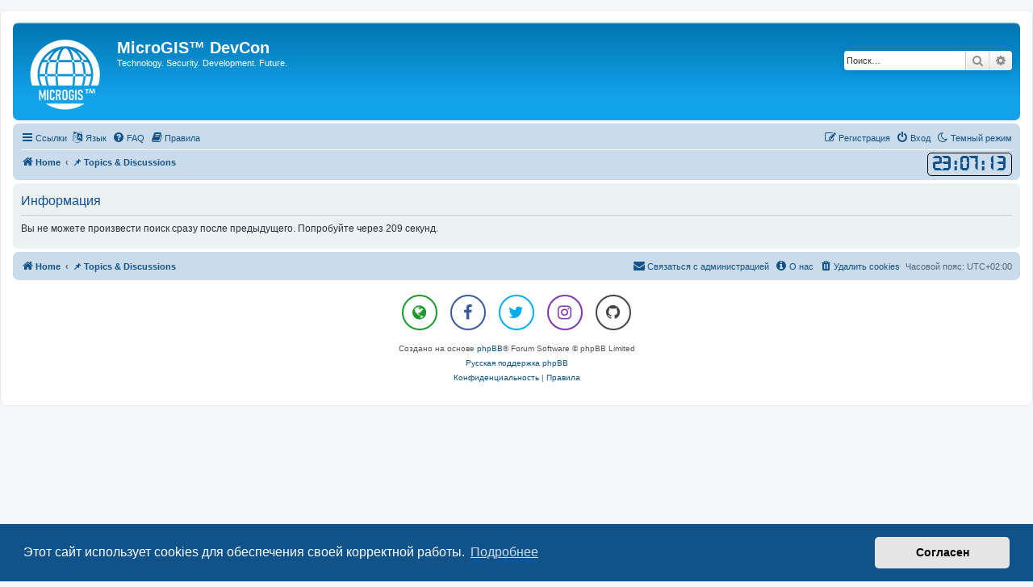

--- FILE ---
content_type: text/css
request_url: https://forum.micro-gis.com/ext/uw0wu/chatwoot/styles/prosilver/theme/chatwoot_custom.css?assets_version=203
body_size: -73
content:
/* Custom styles for Chatwoot widget position */
.woot-widget-bubble {
  bottom: 15px !important; /* Сдвиг вверх от нижнего края */
  right: 85px !important;  /* Сдвиг влево от правого края */
}
